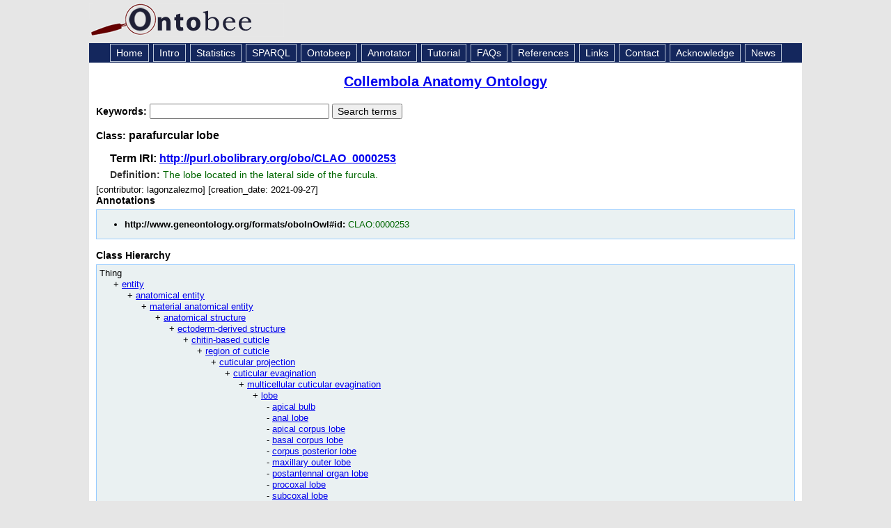

--- FILE ---
content_type: application/xml
request_url: https://ontobee.org/ontology/CLAO?iri=http://purl.obolibrary.org/obo/CLAO_0000253
body_size: 2303
content:
<?xml version="1.0"?>
<?xml-stylesheet type="text/xsl" href="https://ontobee.org/ontology/view/CLAO?iri=http://purl.obolibrary.org/obo/CLAO_0000253"?>
<rdf:RDF xmlns="http://www.w3.org/2002/07/owl#"
     xml:base="http://www.w3.org/2002/07/owl"
     xmlns:rdf="http://www.w3.org/1999/02/22-rdf-syntax-ns#"
     xmlns:owl="http://www.w3.org/2002/07/owl#"
     xmlns:oboInOwl="http://www.geneontology.org/formats/oboInOwl#"
     xmlns:xsd="http://www.w3.org/2001/XMLSchema#"
     xmlns:rdfs="http://www.w3.org/2000/01/rdf-schema#"
     xmlns:foaf="http://xmlns.com/foaf/0.1/"
     xmlns:dc="http://purl.org/dc/elements/1.1/"
     xmlns:ns3="http://purl.obolibrary.org/obo/">
    


    <!-- 
    ///////////////////////////////////////////////////////////////////////////////////////
    //
    // Annotation properties
    //
    ///////////////////////////////////////////////////////////////////////////////////////
     -->

    <AnnotationProperty rdf:about="http://purl.obolibrary.org/obo/IAO_0000115"/>
    <AnnotationProperty rdf:about="http://www.geneontology.org/formats/oboInOwl#id"/>
    


    <!-- 
    ///////////////////////////////////////////////////////////////////////////////////////
    //
    // Datatypes
    //
    ///////////////////////////////////////////////////////////////////////////////////////
     -->

    


    <!-- 
    ///////////////////////////////////////////////////////////////////////////////////////
    //
    // Classes
    //
    ///////////////////////////////////////////////////////////////////////////////////////
     -->

    


    <!-- http://purl.obolibrary.org/obo/CLAO_0000253 -->

    <Class rdf:about="http://purl.obolibrary.org/obo/CLAO_0000253">
        <rdfs:label>parafurcular lobe</rdfs:label>
        <rdfs:subClassOf rdf:resource="http://purl.obolibrary.org/obo/CLAO_0001052"/>
        <oboInOwl:id>CLAO:0000253</oboInOwl:id>
        <ns3:IAO_0000115 xml:lang="en">The lobe located in the lateral side of the furcula.</ns3:IAO_0000115>
    </Class>
    


    <!-- http://purl.obolibrary.org/obo/CLAO_0001052 -->

    <Class rdf:about="http://purl.obolibrary.org/obo/CLAO_0001052">
        <rdfs:label>lobe</rdfs:label>
    </Class>
</rdf:RDF>



<!-- Generated by the OWL API (version 3.2.4.1806) http://owlapi.sourceforge.net -->



